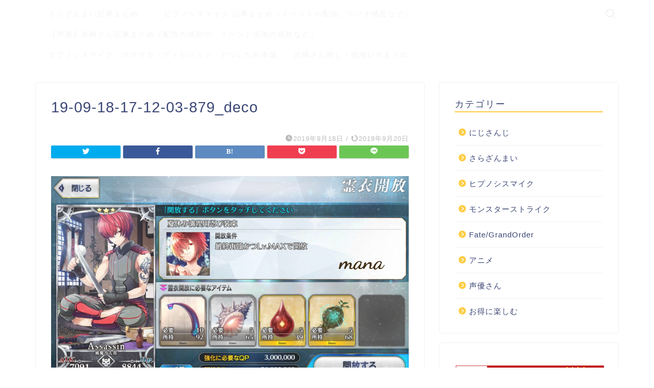

--- FILE ---
content_type: text/html; charset=UTF-8
request_url: https://floriafloria.com/wp-admin/admin-ajax.php
body_size: -23
content:
31865.139711a7215bc9a472d56e9c473c0d83

--- FILE ---
content_type: text/html; charset=utf-8
request_url: https://www.google.com/recaptcha/api2/aframe
body_size: 267
content:
<!DOCTYPE HTML><html><head><meta http-equiv="content-type" content="text/html; charset=UTF-8"></head><body><script nonce="w9U_Wv3MideTIhOW0r9c4Q">/** Anti-fraud and anti-abuse applications only. See google.com/recaptcha */ try{var clients={'sodar':'https://pagead2.googlesyndication.com/pagead/sodar?'};window.addEventListener("message",function(a){try{if(a.source===window.parent){var b=JSON.parse(a.data);var c=clients[b['id']];if(c){var d=document.createElement('img');d.src=c+b['params']+'&rc='+(localStorage.getItem("rc::a")?sessionStorage.getItem("rc::b"):"");window.document.body.appendChild(d);sessionStorage.setItem("rc::e",parseInt(sessionStorage.getItem("rc::e")||0)+1);localStorage.setItem("rc::h",'1768969267492');}}}catch(b){}});window.parent.postMessage("_grecaptcha_ready", "*");}catch(b){}</script></body></html>

--- FILE ---
content_type: application/javascript; charset=utf-8;
request_url: https://dalc.valuecommerce.com/app3?p=885771584&_s=https%3A%2F%2Ffloriafloria.com%2Ffgo4%2F19-09-18-17-12-03-879_deco%2F&vf=iVBORw0KGgoAAAANSUhEUgAAAAMAAAADCAYAAABWKLW%2FAAAAMElEQVQYV2NkFGP4nxEVwnBiwjoGxh0xQv8Vkj4wGJ1hYGDcyNX1P%2FScFMNhjRgGAAfoDZNQZ5HVAAAAAElFTkSuQmCC
body_size: 4556
content:
vc_linkswitch_callback({"t":"69705432","r":"aXBUMgAE1W0S2L4CCooAHwqKC5YyRQ","ub":"aXBUMQACuFwS2L4CCooCsQqKBtikyQ%3D%3D","vcid":"E_zEVz5rOVO1K297tilMAPJ__G0J5Mb7N3Iot-kK9mXvVrUdW3AmZt8E8NyhrUhCmVXkwWV5YBibAzJe6KmVfQ","vcpub":"0.316781","fcf.furunavi.jp":{"a":"2773224","m":"3267352","g":"82db9605d6","sp":"utm_source%3Dvc%26utm_medium%3Daffiliate%26utm_campaign%3Dproduct_detail"},"valuecommerce.com":{"a":"2803077","m":"4","g":"e874359d84"},"shop.akachan.jp":{"a":"2715882","m":"3209800","g":"5e13577e8a"},"qoo10.jp":{"a":"2858864","m":"3560897","g":"1147ec0a8a"},"mini-shopping.yahoo.co.jp":{"a":"2821580","m":"2201292","g":"d2a0d3738a"},"furunavi.jp":{"a":"2773224","m":"3267352","g":"82db9605d6","sp":"utm_source%3Dvc%26utm_medium%3Daffiliate%26utm_campaign%3Dproduct_detail"},"www.bk1.jp":{"a":"2684806","m":"2340879","g":"880f253da0","sp":"partnerid%3D02vc01"},"shopping.geocities.jp":{"a":"2821580","m":"2201292","g":"d2a0d3738a"},"www.matsukiyo.co.jp":{"a":"2494620","m":"2758189","g":"c76221538a"},"akachan.7netshopping.jp":{"a":"2715882","m":"3209800","g":"5e13577e8a"},"www.omni7.jp":{"a":"2602201","m":"2993472","g":"eb1fe6888a"},"www.satofull.jp":{"a":"2819641","m":"3291417","g":"b1422214d7","sp":"utm_source%3Dvaluecomme%26utm_medium%3Daffiliate%26utm_campaign%3Dvc_rate"},"paypaystep.yahoo.co.jp":{"a":"2821580","m":"2201292","g":"d2a0d3738a"},"www.animate-onlineshop.jp":{"a":"2805589","m":"3357128","g":"188ee7e78a"},"renta.papy.co.jp/renta/sc/frm/item":{"a":"2302765","m":"2433833","g":"1625879096","sp":"ref%3Dvc"},"lohaco.yahoo.co.jp":{"a":"2686782","m":"2994932","g":"dfb82f618a"},"wwwtst.hotpepper.jp":{"a":"2594692","m":"2262623","g":"78f58dc8a1","sp":"vos%3Dnhppvccp99002"},"paypaymall.yahoo.co.jp":{"a":"2821580","m":"2201292","g":"d2a0d3738a"},"honto.jp":{"a":"2684806","m":"2340879","g":"880f253da0","sp":"partnerid%3D02vc01"},"valuecommerce.ne.jp":{"a":"2803077","m":"4","g":"e874359d84"},"bit.ly":{"a":"2773224","m":"3267352","g":"82db9605d6","sp":"utm_source%3Dvc%26utm_medium%3Daffiliate%26utm_campaign%3Dproduct_detail"},"www.hotpepper.jp":{"a":"2594692","m":"2262623","g":"78f58dc8a1","sp":"vos%3Dnhppvccp99002"},"papy.co.jp/vcdummy":{"a":"2302765","m":"2433833","g":"1625879096","sp":"ref%3Dvc"},"external-test-pc.staging.furunavi.com":{"a":"2773224","m":"3267352","g":"82db9605d6","sp":"utm_source%3Dvc%26utm_medium%3Daffiliate%26utm_campaign%3Dproduct_detail"},"tower.jp":{"a":"2377670","m":"2409673","g":"09d979978a"},"beauty.rakuten.co.jp":{"a":"2762004","m":"3300516","g":"66b2f7e88a"},"jalan.net":{"a":"2513343","m":"2130725","g":"3e9027458a"},"www.matsukiyococokara-online.com":{"a":"2494620","m":"2758189","g":"c76221538a"},"shopping.yahoo.co.jp":{"a":"2821580","m":"2201292","g":"d2a0d3738a"},"lohaco.jp":{"a":"2686782","m":"2994932","g":"dfb82f618a"},"7net.omni7.jp":{"a":"2602201","m":"2993472","g":"eb1fe6888a"},"dev.satofull.jp":{"a":"2819641","m":"3291417","g":"b1422214d7","sp":"utm_source%3Dvaluecomme%26utm_medium%3Daffiliate%26utm_campaign%3Dvc_rate"},"www.amazon.co.jp":{"a":"2614000","m":"2366370","g":"d238939baa","sp":"tag%3Dvc-22%26linkCode%3Dure"},"www.ikyu.com":{"a":"2675907","m":"221","g":"3cd3858a86"},"r10.to":{"a":"2762004","m":"3300516","g":"66b2f7e88a"},"app-external-test-pc.staging.furunavi.com":{"a":"2773224","m":"3267352","g":"82db9605d6","sp":"utm_source%3Dvc%26utm_medium%3Daffiliate%26utm_campaign%3Dproduct_detail"},"approach.yahoo.co.jp":{"a":"2821580","m":"2201292","g":"d2a0d3738a"},"restaurant.ikyu.com":{"a":"2349006","m":"2302203","g":"9d768ef98a"},"akachan.omni7.jp":{"a":"2715882","m":"3209800","g":"5e13577e8a"},"app.furunavi.jp":{"a":"2773224","m":"3267352","g":"82db9605d6","sp":"utm_source%3Dvc%26utm_medium%3Daffiliate%26utm_campaign%3Dproduct_detail"},"www.fujisan.co.jp":{"a":"2290501","m":"2482393","g":"f96456c097","sp":"ap-vcfuji"},"l":4,"www.hotpepper.jp?vos=nhppvccp99002":{"a":"2594692","m":"2262623","g":"78f58dc8a1","sp":"vos%3Dnhppvccp99002"},"7netshopping.jp":{"a":"2602201","m":"2993472","g":"eb1fe6888a"},"p":885771584,"world.co.jp":{"a":"2376247","m":"2209887","g":"81d9ba70147","sp":"utm_source%3Dvc%26utm_medium%3Daffiliate%26utm_campaign%3Dwos%26_adp_c%3Dwa%26_adp_e%3Dc%26_adp_u%3Dp%26_adp_p_md%3D2072%26_adp_p_cp%3D24546%26_adp_p_agr%3D8012471%26_adp_p_ad%3D3494116"},"www.matsukiyo.co.jp/store/online":{"a":"2494620","m":"2758189","g":"c76221538a"},"s":3440241,"cp.satofull.jp":{"a":"2819641","m":"3291417","g":"b1422214d7","sp":"utm_source%3Dvaluecomme%26utm_medium%3Daffiliate%26utm_campaign%3Dvc_rate"}})